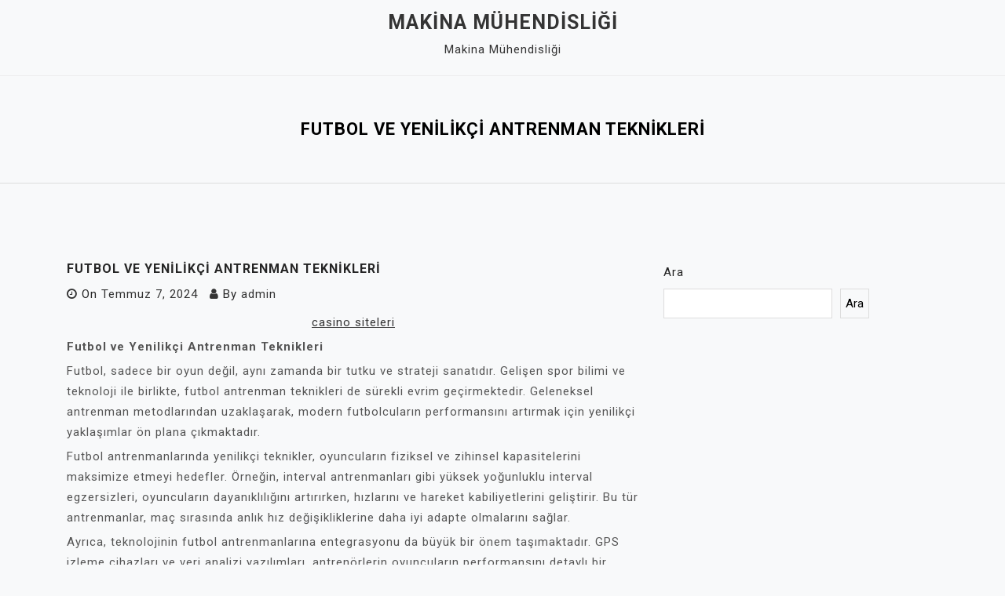

--- FILE ---
content_type: text/html; charset=UTF-8
request_url: https://makinamuhendisligi.com.tr/futbol-ve-yenilikci-antrenman-teknikleri/
body_size: 11847
content:
<!doctype html>
<html lang="tr">
<head>
	<meta charset="UTF-8">
	<meta name="viewport" content="width=device-width, initial-scale=1">
	<link rel="profile" href="https://gmpg.org/xfn/11">

	<title>Futbol ve Yenilikçi Antrenman Teknikleri &#8211; Makina Mühendisliği</title>
<meta name='robots' content='max-image-preview:large' />
<link rel='dns-prefetch' href='//fonts.googleapis.com' />
<link rel="alternate" type="application/rss+xml" title="Makina Mühendisliği &raquo; akışı" href="https://makinamuhendisligi.com.tr/feed/" />
<link rel="alternate" type="application/rss+xml" title="Makina Mühendisliği &raquo; yorum akışı" href="https://makinamuhendisligi.com.tr/comments/feed/" />
<link rel="alternate" title="oEmbed (JSON)" type="application/json+oembed" href="https://makinamuhendisligi.com.tr/wp-json/oembed/1.0/embed?url=https%3A%2F%2Fmakinamuhendisligi.com.tr%2Ffutbol-ve-yenilikci-antrenman-teknikleri%2F" />
<link rel="alternate" title="oEmbed (XML)" type="text/xml+oembed" href="https://makinamuhendisligi.com.tr/wp-json/oembed/1.0/embed?url=https%3A%2F%2Fmakinamuhendisligi.com.tr%2Ffutbol-ve-yenilikci-antrenman-teknikleri%2F&#038;format=xml" />
<style id='wp-img-auto-sizes-contain-inline-css'>
img:is([sizes=auto i],[sizes^="auto," i]){contain-intrinsic-size:3000px 1500px}
/*# sourceURL=wp-img-auto-sizes-contain-inline-css */
</style>
<style id='wp-emoji-styles-inline-css'>

	img.wp-smiley, img.emoji {
		display: inline !important;
		border: none !important;
		box-shadow: none !important;
		height: 1em !important;
		width: 1em !important;
		margin: 0 0.07em !important;
		vertical-align: -0.1em !important;
		background: none !important;
		padding: 0 !important;
	}
/*# sourceURL=wp-emoji-styles-inline-css */
</style>
<style id='wp-block-library-inline-css'>
:root{--wp-block-synced-color:#7a00df;--wp-block-synced-color--rgb:122,0,223;--wp-bound-block-color:var(--wp-block-synced-color);--wp-editor-canvas-background:#ddd;--wp-admin-theme-color:#007cba;--wp-admin-theme-color--rgb:0,124,186;--wp-admin-theme-color-darker-10:#006ba1;--wp-admin-theme-color-darker-10--rgb:0,107,160.5;--wp-admin-theme-color-darker-20:#005a87;--wp-admin-theme-color-darker-20--rgb:0,90,135;--wp-admin-border-width-focus:2px}@media (min-resolution:192dpi){:root{--wp-admin-border-width-focus:1.5px}}.wp-element-button{cursor:pointer}:root .has-very-light-gray-background-color{background-color:#eee}:root .has-very-dark-gray-background-color{background-color:#313131}:root .has-very-light-gray-color{color:#eee}:root .has-very-dark-gray-color{color:#313131}:root .has-vivid-green-cyan-to-vivid-cyan-blue-gradient-background{background:linear-gradient(135deg,#00d084,#0693e3)}:root .has-purple-crush-gradient-background{background:linear-gradient(135deg,#34e2e4,#4721fb 50%,#ab1dfe)}:root .has-hazy-dawn-gradient-background{background:linear-gradient(135deg,#faaca8,#dad0ec)}:root .has-subdued-olive-gradient-background{background:linear-gradient(135deg,#fafae1,#67a671)}:root .has-atomic-cream-gradient-background{background:linear-gradient(135deg,#fdd79a,#004a59)}:root .has-nightshade-gradient-background{background:linear-gradient(135deg,#330968,#31cdcf)}:root .has-midnight-gradient-background{background:linear-gradient(135deg,#020381,#2874fc)}:root{--wp--preset--font-size--normal:16px;--wp--preset--font-size--huge:42px}.has-regular-font-size{font-size:1em}.has-larger-font-size{font-size:2.625em}.has-normal-font-size{font-size:var(--wp--preset--font-size--normal)}.has-huge-font-size{font-size:var(--wp--preset--font-size--huge)}.has-text-align-center{text-align:center}.has-text-align-left{text-align:left}.has-text-align-right{text-align:right}.has-fit-text{white-space:nowrap!important}#end-resizable-editor-section{display:none}.aligncenter{clear:both}.items-justified-left{justify-content:flex-start}.items-justified-center{justify-content:center}.items-justified-right{justify-content:flex-end}.items-justified-space-between{justify-content:space-between}.screen-reader-text{border:0;clip-path:inset(50%);height:1px;margin:-1px;overflow:hidden;padding:0;position:absolute;width:1px;word-wrap:normal!important}.screen-reader-text:focus{background-color:#ddd;clip-path:none;color:#444;display:block;font-size:1em;height:auto;left:5px;line-height:normal;padding:15px 23px 14px;text-decoration:none;top:5px;width:auto;z-index:100000}html :where(.has-border-color){border-style:solid}html :where([style*=border-top-color]){border-top-style:solid}html :where([style*=border-right-color]){border-right-style:solid}html :where([style*=border-bottom-color]){border-bottom-style:solid}html :where([style*=border-left-color]){border-left-style:solid}html :where([style*=border-width]){border-style:solid}html :where([style*=border-top-width]){border-top-style:solid}html :where([style*=border-right-width]){border-right-style:solid}html :where([style*=border-bottom-width]){border-bottom-style:solid}html :where([style*=border-left-width]){border-left-style:solid}html :where(img[class*=wp-image-]){height:auto;max-width:100%}:where(figure){margin:0 0 1em}html :where(.is-position-sticky){--wp-admin--admin-bar--position-offset:var(--wp-admin--admin-bar--height,0px)}@media screen and (max-width:600px){html :where(.is-position-sticky){--wp-admin--admin-bar--position-offset:0px}}

/*# sourceURL=wp-block-library-inline-css */
</style><style id='wp-block-search-inline-css'>
.wp-block-search__button{margin-left:10px;word-break:normal}.wp-block-search__button.has-icon{line-height:0}.wp-block-search__button svg{height:1.25em;min-height:24px;min-width:24px;width:1.25em;fill:currentColor;vertical-align:text-bottom}:where(.wp-block-search__button){border:1px solid #ccc;padding:6px 10px}.wp-block-search__inside-wrapper{display:flex;flex:auto;flex-wrap:nowrap;max-width:100%}.wp-block-search__label{width:100%}.wp-block-search.wp-block-search__button-only .wp-block-search__button{box-sizing:border-box;display:flex;flex-shrink:0;justify-content:center;margin-left:0;max-width:100%}.wp-block-search.wp-block-search__button-only .wp-block-search__inside-wrapper{min-width:0!important;transition-property:width}.wp-block-search.wp-block-search__button-only .wp-block-search__input{flex-basis:100%;transition-duration:.3s}.wp-block-search.wp-block-search__button-only.wp-block-search__searchfield-hidden,.wp-block-search.wp-block-search__button-only.wp-block-search__searchfield-hidden .wp-block-search__inside-wrapper{overflow:hidden}.wp-block-search.wp-block-search__button-only.wp-block-search__searchfield-hidden .wp-block-search__input{border-left-width:0!important;border-right-width:0!important;flex-basis:0;flex-grow:0;margin:0;min-width:0!important;padding-left:0!important;padding-right:0!important;width:0!important}:where(.wp-block-search__input){appearance:none;border:1px solid #949494;flex-grow:1;font-family:inherit;font-size:inherit;font-style:inherit;font-weight:inherit;letter-spacing:inherit;line-height:inherit;margin-left:0;margin-right:0;min-width:3rem;padding:8px;text-decoration:unset!important;text-transform:inherit}:where(.wp-block-search__button-inside .wp-block-search__inside-wrapper){background-color:#fff;border:1px solid #949494;box-sizing:border-box;padding:4px}:where(.wp-block-search__button-inside .wp-block-search__inside-wrapper) .wp-block-search__input{border:none;border-radius:0;padding:0 4px}:where(.wp-block-search__button-inside .wp-block-search__inside-wrapper) .wp-block-search__input:focus{outline:none}:where(.wp-block-search__button-inside .wp-block-search__inside-wrapper) :where(.wp-block-search__button){padding:4px 8px}.wp-block-search.aligncenter .wp-block-search__inside-wrapper{margin:auto}.wp-block[data-align=right] .wp-block-search.wp-block-search__button-only .wp-block-search__inside-wrapper{float:right}
/*# sourceURL=https://makinamuhendisligi.com.tr/wp-includes/blocks/search/style.min.css */
</style>
<style id='global-styles-inline-css'>
:root{--wp--preset--aspect-ratio--square: 1;--wp--preset--aspect-ratio--4-3: 4/3;--wp--preset--aspect-ratio--3-4: 3/4;--wp--preset--aspect-ratio--3-2: 3/2;--wp--preset--aspect-ratio--2-3: 2/3;--wp--preset--aspect-ratio--16-9: 16/9;--wp--preset--aspect-ratio--9-16: 9/16;--wp--preset--color--black: #000000;--wp--preset--color--cyan-bluish-gray: #abb8c3;--wp--preset--color--white: #ffffff;--wp--preset--color--pale-pink: #f78da7;--wp--preset--color--vivid-red: #cf2e2e;--wp--preset--color--luminous-vivid-orange: #ff6900;--wp--preset--color--luminous-vivid-amber: #fcb900;--wp--preset--color--light-green-cyan: #7bdcb5;--wp--preset--color--vivid-green-cyan: #00d084;--wp--preset--color--pale-cyan-blue: #8ed1fc;--wp--preset--color--vivid-cyan-blue: #0693e3;--wp--preset--color--vivid-purple: #9b51e0;--wp--preset--gradient--vivid-cyan-blue-to-vivid-purple: linear-gradient(135deg,rgb(6,147,227) 0%,rgb(155,81,224) 100%);--wp--preset--gradient--light-green-cyan-to-vivid-green-cyan: linear-gradient(135deg,rgb(122,220,180) 0%,rgb(0,208,130) 100%);--wp--preset--gradient--luminous-vivid-amber-to-luminous-vivid-orange: linear-gradient(135deg,rgb(252,185,0) 0%,rgb(255,105,0) 100%);--wp--preset--gradient--luminous-vivid-orange-to-vivid-red: linear-gradient(135deg,rgb(255,105,0) 0%,rgb(207,46,46) 100%);--wp--preset--gradient--very-light-gray-to-cyan-bluish-gray: linear-gradient(135deg,rgb(238,238,238) 0%,rgb(169,184,195) 100%);--wp--preset--gradient--cool-to-warm-spectrum: linear-gradient(135deg,rgb(74,234,220) 0%,rgb(151,120,209) 20%,rgb(207,42,186) 40%,rgb(238,44,130) 60%,rgb(251,105,98) 80%,rgb(254,248,76) 100%);--wp--preset--gradient--blush-light-purple: linear-gradient(135deg,rgb(255,206,236) 0%,rgb(152,150,240) 100%);--wp--preset--gradient--blush-bordeaux: linear-gradient(135deg,rgb(254,205,165) 0%,rgb(254,45,45) 50%,rgb(107,0,62) 100%);--wp--preset--gradient--luminous-dusk: linear-gradient(135deg,rgb(255,203,112) 0%,rgb(199,81,192) 50%,rgb(65,88,208) 100%);--wp--preset--gradient--pale-ocean: linear-gradient(135deg,rgb(255,245,203) 0%,rgb(182,227,212) 50%,rgb(51,167,181) 100%);--wp--preset--gradient--electric-grass: linear-gradient(135deg,rgb(202,248,128) 0%,rgb(113,206,126) 100%);--wp--preset--gradient--midnight: linear-gradient(135deg,rgb(2,3,129) 0%,rgb(40,116,252) 100%);--wp--preset--font-size--small: 13px;--wp--preset--font-size--medium: 20px;--wp--preset--font-size--large: 36px;--wp--preset--font-size--x-large: 42px;--wp--preset--spacing--20: 0.44rem;--wp--preset--spacing--30: 0.67rem;--wp--preset--spacing--40: 1rem;--wp--preset--spacing--50: 1.5rem;--wp--preset--spacing--60: 2.25rem;--wp--preset--spacing--70: 3.38rem;--wp--preset--spacing--80: 5.06rem;--wp--preset--shadow--natural: 6px 6px 9px rgba(0, 0, 0, 0.2);--wp--preset--shadow--deep: 12px 12px 50px rgba(0, 0, 0, 0.4);--wp--preset--shadow--sharp: 6px 6px 0px rgba(0, 0, 0, 0.2);--wp--preset--shadow--outlined: 6px 6px 0px -3px rgb(255, 255, 255), 6px 6px rgb(0, 0, 0);--wp--preset--shadow--crisp: 6px 6px 0px rgb(0, 0, 0);}:where(.is-layout-flex){gap: 0.5em;}:where(.is-layout-grid){gap: 0.5em;}body .is-layout-flex{display: flex;}.is-layout-flex{flex-wrap: wrap;align-items: center;}.is-layout-flex > :is(*, div){margin: 0;}body .is-layout-grid{display: grid;}.is-layout-grid > :is(*, div){margin: 0;}:where(.wp-block-columns.is-layout-flex){gap: 2em;}:where(.wp-block-columns.is-layout-grid){gap: 2em;}:where(.wp-block-post-template.is-layout-flex){gap: 1.25em;}:where(.wp-block-post-template.is-layout-grid){gap: 1.25em;}.has-black-color{color: var(--wp--preset--color--black) !important;}.has-cyan-bluish-gray-color{color: var(--wp--preset--color--cyan-bluish-gray) !important;}.has-white-color{color: var(--wp--preset--color--white) !important;}.has-pale-pink-color{color: var(--wp--preset--color--pale-pink) !important;}.has-vivid-red-color{color: var(--wp--preset--color--vivid-red) !important;}.has-luminous-vivid-orange-color{color: var(--wp--preset--color--luminous-vivid-orange) !important;}.has-luminous-vivid-amber-color{color: var(--wp--preset--color--luminous-vivid-amber) !important;}.has-light-green-cyan-color{color: var(--wp--preset--color--light-green-cyan) !important;}.has-vivid-green-cyan-color{color: var(--wp--preset--color--vivid-green-cyan) !important;}.has-pale-cyan-blue-color{color: var(--wp--preset--color--pale-cyan-blue) !important;}.has-vivid-cyan-blue-color{color: var(--wp--preset--color--vivid-cyan-blue) !important;}.has-vivid-purple-color{color: var(--wp--preset--color--vivid-purple) !important;}.has-black-background-color{background-color: var(--wp--preset--color--black) !important;}.has-cyan-bluish-gray-background-color{background-color: var(--wp--preset--color--cyan-bluish-gray) !important;}.has-white-background-color{background-color: var(--wp--preset--color--white) !important;}.has-pale-pink-background-color{background-color: var(--wp--preset--color--pale-pink) !important;}.has-vivid-red-background-color{background-color: var(--wp--preset--color--vivid-red) !important;}.has-luminous-vivid-orange-background-color{background-color: var(--wp--preset--color--luminous-vivid-orange) !important;}.has-luminous-vivid-amber-background-color{background-color: var(--wp--preset--color--luminous-vivid-amber) !important;}.has-light-green-cyan-background-color{background-color: var(--wp--preset--color--light-green-cyan) !important;}.has-vivid-green-cyan-background-color{background-color: var(--wp--preset--color--vivid-green-cyan) !important;}.has-pale-cyan-blue-background-color{background-color: var(--wp--preset--color--pale-cyan-blue) !important;}.has-vivid-cyan-blue-background-color{background-color: var(--wp--preset--color--vivid-cyan-blue) !important;}.has-vivid-purple-background-color{background-color: var(--wp--preset--color--vivid-purple) !important;}.has-black-border-color{border-color: var(--wp--preset--color--black) !important;}.has-cyan-bluish-gray-border-color{border-color: var(--wp--preset--color--cyan-bluish-gray) !important;}.has-white-border-color{border-color: var(--wp--preset--color--white) !important;}.has-pale-pink-border-color{border-color: var(--wp--preset--color--pale-pink) !important;}.has-vivid-red-border-color{border-color: var(--wp--preset--color--vivid-red) !important;}.has-luminous-vivid-orange-border-color{border-color: var(--wp--preset--color--luminous-vivid-orange) !important;}.has-luminous-vivid-amber-border-color{border-color: var(--wp--preset--color--luminous-vivid-amber) !important;}.has-light-green-cyan-border-color{border-color: var(--wp--preset--color--light-green-cyan) !important;}.has-vivid-green-cyan-border-color{border-color: var(--wp--preset--color--vivid-green-cyan) !important;}.has-pale-cyan-blue-border-color{border-color: var(--wp--preset--color--pale-cyan-blue) !important;}.has-vivid-cyan-blue-border-color{border-color: var(--wp--preset--color--vivid-cyan-blue) !important;}.has-vivid-purple-border-color{border-color: var(--wp--preset--color--vivid-purple) !important;}.has-vivid-cyan-blue-to-vivid-purple-gradient-background{background: var(--wp--preset--gradient--vivid-cyan-blue-to-vivid-purple) !important;}.has-light-green-cyan-to-vivid-green-cyan-gradient-background{background: var(--wp--preset--gradient--light-green-cyan-to-vivid-green-cyan) !important;}.has-luminous-vivid-amber-to-luminous-vivid-orange-gradient-background{background: var(--wp--preset--gradient--luminous-vivid-amber-to-luminous-vivid-orange) !important;}.has-luminous-vivid-orange-to-vivid-red-gradient-background{background: var(--wp--preset--gradient--luminous-vivid-orange-to-vivid-red) !important;}.has-very-light-gray-to-cyan-bluish-gray-gradient-background{background: var(--wp--preset--gradient--very-light-gray-to-cyan-bluish-gray) !important;}.has-cool-to-warm-spectrum-gradient-background{background: var(--wp--preset--gradient--cool-to-warm-spectrum) !important;}.has-blush-light-purple-gradient-background{background: var(--wp--preset--gradient--blush-light-purple) !important;}.has-blush-bordeaux-gradient-background{background: var(--wp--preset--gradient--blush-bordeaux) !important;}.has-luminous-dusk-gradient-background{background: var(--wp--preset--gradient--luminous-dusk) !important;}.has-pale-ocean-gradient-background{background: var(--wp--preset--gradient--pale-ocean) !important;}.has-electric-grass-gradient-background{background: var(--wp--preset--gradient--electric-grass) !important;}.has-midnight-gradient-background{background: var(--wp--preset--gradient--midnight) !important;}.has-small-font-size{font-size: var(--wp--preset--font-size--small) !important;}.has-medium-font-size{font-size: var(--wp--preset--font-size--medium) !important;}.has-large-font-size{font-size: var(--wp--preset--font-size--large) !important;}.has-x-large-font-size{font-size: var(--wp--preset--font-size--x-large) !important;}
/*# sourceURL=global-styles-inline-css */
</style>

<style id='classic-theme-styles-inline-css'>
/*! This file is auto-generated */
.wp-block-button__link{color:#fff;background-color:#32373c;border-radius:9999px;box-shadow:none;text-decoration:none;padding:calc(.667em + 2px) calc(1.333em + 2px);font-size:1.125em}.wp-block-file__button{background:#32373c;color:#fff;text-decoration:none}
/*# sourceURL=/wp-includes/css/classic-themes.min.css */
</style>
<link rel='stylesheet' id='padma-google-fonts-css' href='https://fonts.googleapis.com/css?family=Roboto%3A300%2C300i%2C400%2C400i%2C500%2C700&#038;subset=latin%2Clatin-ext' media='all' />
<link rel='stylesheet' id='bootstrap-css' href='https://makinamuhendisligi.com.tr/wp-content/themes/padma/assets/css/bootstrap.min.css?ver=4.5.0' media='all' />
<link rel='stylesheet' id='font-awesome-css' href='https://makinamuhendisligi.com.tr/wp-content/themes/padma/assets/css/font-awesome.min.css?ver=4.7.0' media='all' />
<link rel='stylesheet' id='slicknav-css' href='https://makinamuhendisligi.com.tr/wp-content/themes/padma/assets/css/slicknav.min.css?ver=1.0.3' media='all' />
<link rel='stylesheet' id='dashicons-css' href='https://makinamuhendisligi.com.tr/wp-includes/css/dashicons.min.css?ver=6.9' media='all' />
<link rel='stylesheet' id='padma-default-block-css' href='https://makinamuhendisligi.com.tr/wp-content/themes/padma/assets/css/default-block.css?ver=1.1.0' media='all' />
<link rel='stylesheet' id='padma-style-css' href='https://makinamuhendisligi.com.tr/wp-content/themes/padma/assets/css/padma-style.css?ver=1.0.0' media='all' />
<link rel='stylesheet' id='padma-custom-css' href='https://makinamuhendisligi.com.tr/wp-content/themes/padma/assets/css/custom-style.css?ver=6.9' media='all' />
<style id='padma-custom-inline-css'>

        .site-title a,
        .site-description,
        .site-title a:hover {
            color: #343434 ;
        }
    
/*# sourceURL=padma-custom-inline-css */
</style>
<script src="https://makinamuhendisligi.com.tr/wp-includes/js/jquery/jquery.min.js?ver=3.7.1" id="jquery-core-js"></script>
<script src="https://makinamuhendisligi.com.tr/wp-includes/js/jquery/jquery-migrate.min.js?ver=3.4.1" id="jquery-migrate-js"></script>
<link rel="https://api.w.org/" href="https://makinamuhendisligi.com.tr/wp-json/" /><link rel="alternate" title="JSON" type="application/json" href="https://makinamuhendisligi.com.tr/wp-json/wp/v2/posts/175" /><link rel="canonical" href="https://makinamuhendisligi.com.tr/futbol-ve-yenilikci-antrenman-teknikleri/" />
<link rel='shortlink' href='https://makinamuhendisligi.com.tr/?p=175' />
</head>

<body class="wp-singular post-template-default single single-post postid-175 single-format-standard wp-theme-padma">
<div id="page" class="site">
		<a class="skip-link screen-reader-text" href="#content">Skip to content</a>
	<header id="masthead" class="header-area ">
				<div class="container">
			<div class="row">
				<div class="col-lg-12">
					<div class="site-branding text-center">
													<p class="site-title"><a href="https://makinamuhendisligi.com.tr/" rel="home">Makina Mühendisliği</a></p>
														<p class="site-description">Makina Mühendisliği</p>
											</div>
				</div>
			</div>
		</div>
	</header><!-- #masthead -->
	<section class="mainmenu-area text-center">
		<div class="container">
			<div class="row">
				<div class="col-lg-12">
					<div class="padma-responsive-menu"></div>
					<button class="screen-reader-text menu-close">Close Menu</button>
					<div class="mainmenu">
						<div id="primary-menu" class="menu"></div>
					</div>
				</div>
			</div>
		</div>
	</section>
<section class="breadcrumbs-area">
	<div class="container">
		<div class="row">
			<div class="col-lg-12">
				<h2>Futbol ve Yenilikçi Antrenman Teknikleri</h2>
			</div>
		</div>
	</div>
</section>

<section class="single-area " id="content">
	<div class="container">
		<div class="row">
			<div class="col-lg-8">
				<article id="post-175" class="post-175 post type-post status-publish format-standard hentry category-uncategorized">
	<div class="post-content">
		<header class="entry-header">
			<h1 class="entry-title">Futbol ve Yenilikçi Antrenman Teknikleri</h1>		</header><!-- .entry-header -->

					<div class="entry-meta">
				<span class="posted-on"><i class="fa fa-clock-o"></i>On <a href="https://makinamuhendisligi.com.tr/futbol-ve-yenilikci-antrenman-teknikleri/" rel="bookmark"><time class="entry-date published updated" datetime="2024-07-07T11:29:46+00:00">Temmuz 7, 2024</time></a></span><span class="byline"><i class="fa fa-user"></i>By <span class="author vcard"><a class="url fn n" href="https://makinamuhendisligi.com.tr/author/adwod/">admin</a></span></span>			</div><!-- .entry-meta -->
		
		<div class="post-thumbnail">
					</div>

		<div class="entry-content">
			<p style="text-align: center"><a href="https://okulturlari.org/">casino siteleri</a>
</p>
<p><strong>Futbol ve Yenilikçi Antrenman Teknikleri</strong></p>
<p>Futbol, sadece bir oyun değil, aynı zamanda bir tutku ve strateji sanatıdır. Gelişen spor bilimi ve teknoloji ile birlikte, futbol antrenman teknikleri de sürekli evrim geçirmektedir. Geleneksel antrenman metodlarından uzaklaşarak, modern futbolcuların performansını artırmak için yenilikçi yaklaşımlar ön plana çıkmaktadır.</p>
<p>Futbol antrenmanlarında yenilikçi teknikler, oyuncuların fiziksel ve zihinsel kapasitelerini maksimize etmeyi hedefler. Örneğin, interval antrenmanları gibi yüksek yoğunluklu interval egzersizleri, oyuncuların dayanıklılığını artırırken, hızlarını ve hareket kabiliyetlerini geliştirir. Bu tür antrenmanlar, maç sırasında anlık hız değişikliklerine daha iyi adapte olmalarını sağlar.</p>
<p>Ayrıca, teknolojinin futbol antrenmanlarına entegrasyonu da büyük bir önem taşımaktadır. GPS izleme cihazları ve veri analizi yazılımları, antrenörlerin oyuncuların performansını detaylı bir şekilde izlemesine ve değerlendirmesine olanak tanır. Bu sayede antrenman programları, bireysel oyuncu ihtiyaçlarına göre özelleştirilebilir ve maksimum verimlilik sağlanabilir.</p>
<p>Futbol antrenmanlarında yenilikçi yaklaşımlar aynı zamanda psikolojik hazırlığı da kapsar. Oyuncuların maç öncesi motivasyonlarını artırmak için kullanılan mental antrenman teknikleri, stres yönetimi ve odaklanma becerilerini geliştirir. Bu da oyuncuların saha içindeki karar verme süreçlerini iyileştirir ve performanslarını artırır.</p>
<p>Futbol antrenman tekniklerinin gelişimi, sporcuların daha yüksek seviyede performans göstermelerine yardımcı olurken, futbolun kendisi de sürekli olarak evrilmeye devam etmektedir. Yenilikçi antrenman metodlarının benimsenmesi, hem takım hem de bireysel düzeyde başarıya doğru önemli bir adım olarak görülmektedir.</p>
<h2>Futbolcular İçin Yenilikçi Antrenman Teknikleri: Performansı Nasıl Artırır?</h2>
<p>Futbol, her geçen gün daha hızlı ve rekabetçi hale geliyor. Bu nedenle, oyuncuların performanslarını en üst düzeye çıkarmak için geleneksel antrenman yöntemlerinin ötesine geçmeleri gerekiyor. İşte futbolcular için yeni ve etkili antrenman teknikleri hakkında bilmeniz gerekenler:</p>
<ol>
<li>
<p><strong>Yüksek İntensite Interval Antrenmanları (YİİA):</strong> Futbolcularda anaerobik dayanıklılığı artırmak için YİİA son derece etkilidir. Bu antrenmanlar, kısa süreli ama yoğun egzersiz periyotlarıyla düşük yoğunluklu dinlenme aralarının sıkça tekrarlanmasını içerir. Bu sayede, oyuncular hem hızlarını hem de dayanıklılıklarını artırabilirler.</p>
</li>
<li>
<p><strong>Nöromusküler Antrenmanlar:</strong> Bu antrenmanlar, futbolcularda kas ve sinir sistemi koordinasyonunu geliştirmeyi hedefler. Özellikle sakatlanma riskini azaltmak ve hareket verimliliğini artırmak için oldukça önemlidir. Teknikler arasında denge tahtası kullanımı, koordinasyon egzersizleri ve çeşitli denge topu çalışmaları bulunur.</p>
</li>
<li>
<p><strong>Çapraz Eğitim (Cross-Training):</strong> Sadece futbol sahasında değil, farklı spor dallarında da beceri geliştirmek futbolcular için son derece yararlı olabilir. Örneğin, yüzme veya yoga gibi sporlar hem kas esnekliğini artırabilir hem de mental odaklanmayı güçlendirebilir.</p>
</li>
<li>
<p><strong>Teknik ve Taktik Eğitim Entegrasyonu:</strong> Sadece fiziksel gücü artırmak değil, aynı zamanda futbol zekasını geliştirmek de kritik önem taşır. Antrenmanlar, teknik becerileri taktik stratejilerle bütünleştirmeyi ve oyuncuların saha içinde daha akıllıca kararlar vermelerini sağlamayı amaçlar.</p>
</li>
<li>
<p><strong>Mental Antrenman ve Odaklanma Teknikleri:</strong> Futbolcularda başarının büyük bir kısmı mental güçle doğrudan ilişkilidir. Meditasyon, vizyon teknikleri ve stres yönetimi gibi uygulamalar, oyuncuların oyun sırasında sakin kalmasına ve performanslarını maksimize etmesine yardımcı olabilir.</p>
</li>
</ol>
<p>Bu yenilikçi antrenman teknikleri, futbolcularda performansı artırmak için sadece fiziksel yetenekleri değil, aynı zamanda zihinsel ve taktiksel becerileri de geliştirmeyi hedefler. Bu şekilde, oyuncular saha içinde rakiplerine karşı üstünlük sağlayabilir ve daha başarılı olabilirler.</p>
<h2>Teknolojinin İlerlemesiyle Gelen Yeni Futbol Antrenmanları</h2>
<p>Teknolojinin İlerlemesiyle Gelen Yeni Futbol Antrenmanları</p>
<p>Futbol, yıllar içinde tekniklerin ve stratejilerin geliştirilmesiyle sürekli evrim geçirmiştir. Ancak son yıllarda, teknolojinin etkisiyle antrenman yöntemleri tamamen yeni bir boyut kazanmıştır. Geleneksel antrenman yöntemlerine ek olarak, oyuncular artık akıllı cihazlarla desteklenen ve veri analitiği üzerine kurulu antrenman programlarıyla karşı karşıya.</p>
<p>Bu yeni nesil antrenmanlar, oyuncuların performanslarını hassas bir şekilde izlemelerine ve geliştirmelerine olanak tanıyor. Örneğin, GPS izleme cihazları ve hareket sensörleri, her oyuncunun saha içindeki hareketlerini analiz etmeye yardımcı oluyor. Bu sayede, bir oyuncunun hızı, dayanıklılığı ve pozisyonu gibi veriler gerçek zamanlı olarak takip edilip, antrenman programları buna göre ayarlanabiliyor.</p>
<p>Ayrıca sanal gerçeklik (VR) teknolojisi de futbol antrenmanlarında devrim yaratıyor. Oyuncular, sanal ortamda farklı futbol senaryolarını deneyerek karar verme yeteneklerini geliştirebiliyorlar. Bu, saha içindeki gerçek maç deneyimini simüle ederek, oyuncuların stres altında nasıl performans göstereceklerini önceden test etmelerine imkan tanıyor.</p>
<p>Teknolojinin sunduğu bu yeni antrenman metotları, sadece profesyonel futbolcular için değil, amatör liglerde ve gençler arasında da popülerlik kazanıyor. Veri odaklı antrenmanların ve sanal gerçeklik uygulamalarının yaygınlaşmasıyla birlikte, futbol antrenmanlarının etkinliği ve verimliliği artıyor. Bu da gelecekte futbolun nasıl oynandığını ve öğretildiğini köklü bir şekilde değiştirebilir.</p>
<p>Teknolojinin ilerlemesiyle birlikte gelen yeni futbol antrenmanları, oyuncuların potansiyellerini en üst düzeye çıkarmalarını sağlıyor ve futbolun evrim sürecine önemli bir katkı sağlıyor.</p>
<h2>Futbol Antrenmanlarında Son Trendler: Yenilikçi Yaklaşımlar</h2>
<p>Futbol Antrenmanlarında Son Trendler: Yenilikçi Yaklaşımlar</p>
<p>Futbol antrenmanları her geçen gün gelişiyor ve yeni yöntemlerle dolup taşıyor. Eskiye nazaran futbolculuk artık sadece saha içindeki performansla sınırlı değil. Antrenörler ve teknik ekipler, oyuncuların fiziksel ve zihinsel potansiyellerini en üst düzeye çıkarmak için sürekli olarak yeni teknikler ve yaklaşımlar geliştiriyorlar.</p>
<p>Son yıllarda futbol dünyası, antrenmanlarda öne çıkan bazı yenilikçi trendlerle tanıştı. Bu yenilikler, hem oyuncuların performansını artırmak hem de sakatlık riskini azaltmak amacıyla tasarlanmış durumda. Örneğin, &#8220;yüksek yoğunluklu interval antrenmanları&#8221; (HIIT), klasik koşu ve dayanıklılık çalışmalarının yerini alarak, hızlı kas gelişimi ve kondisyon artışı sağlıyor.</p>
<p>Antrenman programları artık sadece fiziksel yeteneklere odaklanmıyor; zihinsel ve taktiksel becerileri geliştirmek de ön planda. Teknik ekipler, oyuncuların karar verme hızını ve stratejik düşünme yeteneklerini geliştirmek için özel zeka oyunları ve taktik egzersizler kullanıyorlar. Bu yaklaşım, oyuncuların saha içinde daha akılcı ve hızlı kararlar almasını sağlıyor.</p>
<p>Ayrıca, beslenme ve dinlenme gibi faktörler de modern futbol antrenmanlarının ayrılmaz bir parçası haline geldi. Oyuncuların beslenme uzmanlarıyla çalışarak, performanslarını destekleyici diyetler oluşturması ve doğru besinleri alması sağlanıyor. Eş zamanlı olarak, uyku ve dinlenme süreçlerine de özel önem verilerek, oyuncuların yorgunluk ve sakatlık risklerini minimize etmek hedefleniyor.</p>
<p>Futbol antrenmanları giderek daha bilimsel ve çok yönlü hale geliyor. Bu yenilikçi yaklaşımlar, futbolculuk kariyerindeki genç yetenekler için de yeni fırsatlar sunuyor. Gelecekte, teknoloji ve bilimsel araştırmaların futbol antrenmanlarına daha fazla katkı sağlaması bekleniyor, böylece oyuncuların performansı ve sağlığı maksimum düzeyde olacak.</p>
<h2>Futbolcular İçin Sıradışı Antrenman Stratejileri ve Etkileri</h2>
<p>Futbol, sadece saha içindeki yeteneklerle sınırlı değildir. Profesyonel futbolcuların performanslarını en üst düzeye çıkarmak için kullanılan antrenman stratejileri sürekli evrilmektedir. Geleneksel antrenman yöntemlerinin ötesine geçen ve sıradışı olarak nitelendirilebilecek bazı yeni stratejiler, sporcuların gücünü, dayanıklılığını ve zihinsel odaklarını artırmada önemli bir rol oynamaktadır.</p>
<p>Futbolcular için sıradışı antrenman stratejilerinden biri, yoga ve meditasyonun futbol antrenman rutinine entegre edilmesidir. Yoga, esnekliği artırırken, meditasyon zihinsel odaklanmayı ve stres yönetimini iyileştirir. Bu, oyuncuların saha içindeki karar verme süreçlerini hızlandırabilir ve sakatlık riskini azaltabilir.</p>
<p>Bir diğer yenilikçi yaklaşım ise sanat terapisi kullanımıdır. Sanat terapisi, futbolcuların duygusal dengeyi korumasına ve yaratıcılıklarını artırmasına yardımcı olabilir. Bu, takım içi iletişimi güçlendirebilir ve oyuncular arasında empatiyi teşvik edebilir.</p>
<p>Teknolojinin futbol antrenmanlarındaki rolü de giderek artmaktadır. Sanal gerçeklik (VR) antrenmanları, oyuncuların belirli oyun durumlarını simüle etmelerine ve karar verme becerilerini geliştirmelerine olanak tanır. Aynı zamanda, biyometrik veri analizi ve performans takibi, antrenörlerin oyuncuların performansını detaylı bir şekilde izlemesine ve antrenman programlarını buna göre ayarlamasına olanak tanır.</p>
<p>Son olarak, doğa antrenmanları da profesyonel futbolcular arasında popülerlik kazanmaktadır. Doğada yapılan antrenmanlar, hem fiziksel kondisyonu artırır hem de oyuncuların stresten arınmalarına yardımcı olabilir. Dağ yürüyüşleri, plaj antrenmanları ve orman egzersizleri, futbolcuların ruhsal ve fiziksel sağlığını destekleyebilir.</p>
<p>Bu sıradışı antrenman stratejileri, modern futbolun dinamiklerini yansıtmakta ve oyuncuların performanslarını optimize etmelerine yardımcı olmaktadır. Her biri, futbolun sadece fiziksel yeteneklerden ibaret olmadığını gösterirken, spor psikolojisi ve yenilikçi eğitim yöntemlerinin birleşimini vurgulamaktadır.</p>
<p> <a href="https://okulturlari.org/">deneme bonusu veren siteler</a></p>
		</div><!-- .entry-content -->

					<footer class="entry-footer">
				<span class="cat-links"><i class="fa fa-bookmark"></i><a href="https://makinamuhendisligi.com.tr/category/uncategorized/" rel="category tag">Uncategorized</a></span>			</footer><!-- .entry-footer -->
			</div>
</article>
	<nav class="navigation post-navigation" aria-label="Yazılar">
		<h2 class="screen-reader-text">Yazı gezinmesi</h2>
		<div class="nav-links"><div class="nav-previous"><a href="https://makinamuhendisligi.com.tr/en-iyi-10-spor-filmi/" rel="prev">En İyi 10 Spor Filmi</a></div><div class="nav-next"><a href="https://makinamuhendisligi.com.tr/futbolun-kulturel-ve-dilsel-cesitliligi/" rel="next">Futbolun Kültürel ve Dilsel Çeşitliliği</a></div></div>
	</nav>			</div>
						<div class="col-lg-4">
				
<aside id="secondary" class="widget-area">
	<section id="block-2" class="widget widget_block widget_search"><form role="search" method="get" action="https://makinamuhendisligi.com.tr/" class="wp-block-search__button-outside wp-block-search__text-button wp-block-search"    ><label class="wp-block-search__label" for="wp-block-search__input-1" >Ara</label><div class="wp-block-search__inside-wrapper" ><input class="wp-block-search__input" id="wp-block-search__input-1" placeholder="" value="" type="search" name="s" required /><button aria-label="Ara" class="wp-block-search__button wp-element-button" type="submit" >Ara</button></div></form></section><section id="block-8" class="widget widget_block"></section></aside><!-- #secondary -->
			</div>
					</div>
	</div>
</div>
<footer class="footer-area">
	<div class="container">
		<div class="row">
			<div class="col-lg-12">
				<div class="copyright text-center">
					<a href="https://wordpress.org/">
						Proudly powered by WordPress					</a>
					<p> &copy;
						 <a href="https://ashathemes.com/index.php/product/padma-personal-blog-wordpress-theme/">Padma</a> by ashathemes.					</p>
				</div>
			</div>
		</div>
	</div>
</footer>
</div><!-- #page -->
<script type="speculationrules">
{"prefetch":[{"source":"document","where":{"and":[{"href_matches":"/*"},{"not":{"href_matches":["/wp-*.php","/wp-admin/*","/wp-content/uploads/*","/wp-content/*","/wp-content/plugins/*","/wp-content/themes/padma/*","/*\\?(.+)"]}},{"not":{"selector_matches":"a[rel~=\"nofollow\"]"}},{"not":{"selector_matches":".no-prefetch, .no-prefetch a"}}]},"eagerness":"conservative"}]}
</script>
<script src="https://makinamuhendisligi.com.tr/wp-content/themes/padma/assets/js/bootstrap.min.js?ver=4.5.0" id="bootstrap-js"></script>
<script src="https://makinamuhendisligi.com.tr/wp-content/themes/padma/assets/js/jquery.slicknav.min.js?ver=1.0.3" id="slicknav-js"></script>
<script src="https://makinamuhendisligi.com.tr/wp-content/themes/padma/assets/js/padma-script.js?ver=1.1.0" id="padma-script-js"></script>
<script id="wp-emoji-settings" type="application/json">
{"baseUrl":"https://s.w.org/images/core/emoji/17.0.2/72x72/","ext":".png","svgUrl":"https://s.w.org/images/core/emoji/17.0.2/svg/","svgExt":".svg","source":{"concatemoji":"https://makinamuhendisligi.com.tr/wp-includes/js/wp-emoji-release.min.js?ver=6.9"}}
</script>
<script type="module">
/*! This file is auto-generated */
const a=JSON.parse(document.getElementById("wp-emoji-settings").textContent),o=(window._wpemojiSettings=a,"wpEmojiSettingsSupports"),s=["flag","emoji"];function i(e){try{var t={supportTests:e,timestamp:(new Date).valueOf()};sessionStorage.setItem(o,JSON.stringify(t))}catch(e){}}function c(e,t,n){e.clearRect(0,0,e.canvas.width,e.canvas.height),e.fillText(t,0,0);t=new Uint32Array(e.getImageData(0,0,e.canvas.width,e.canvas.height).data);e.clearRect(0,0,e.canvas.width,e.canvas.height),e.fillText(n,0,0);const a=new Uint32Array(e.getImageData(0,0,e.canvas.width,e.canvas.height).data);return t.every((e,t)=>e===a[t])}function p(e,t){e.clearRect(0,0,e.canvas.width,e.canvas.height),e.fillText(t,0,0);var n=e.getImageData(16,16,1,1);for(let e=0;e<n.data.length;e++)if(0!==n.data[e])return!1;return!0}function u(e,t,n,a){switch(t){case"flag":return n(e,"\ud83c\udff3\ufe0f\u200d\u26a7\ufe0f","\ud83c\udff3\ufe0f\u200b\u26a7\ufe0f")?!1:!n(e,"\ud83c\udde8\ud83c\uddf6","\ud83c\udde8\u200b\ud83c\uddf6")&&!n(e,"\ud83c\udff4\udb40\udc67\udb40\udc62\udb40\udc65\udb40\udc6e\udb40\udc67\udb40\udc7f","\ud83c\udff4\u200b\udb40\udc67\u200b\udb40\udc62\u200b\udb40\udc65\u200b\udb40\udc6e\u200b\udb40\udc67\u200b\udb40\udc7f");case"emoji":return!a(e,"\ud83e\u1fac8")}return!1}function f(e,t,n,a){let r;const o=(r="undefined"!=typeof WorkerGlobalScope&&self instanceof WorkerGlobalScope?new OffscreenCanvas(300,150):document.createElement("canvas")).getContext("2d",{willReadFrequently:!0}),s=(o.textBaseline="top",o.font="600 32px Arial",{});return e.forEach(e=>{s[e]=t(o,e,n,a)}),s}function r(e){var t=document.createElement("script");t.src=e,t.defer=!0,document.head.appendChild(t)}a.supports={everything:!0,everythingExceptFlag:!0},new Promise(t=>{let n=function(){try{var e=JSON.parse(sessionStorage.getItem(o));if("object"==typeof e&&"number"==typeof e.timestamp&&(new Date).valueOf()<e.timestamp+604800&&"object"==typeof e.supportTests)return e.supportTests}catch(e){}return null}();if(!n){if("undefined"!=typeof Worker&&"undefined"!=typeof OffscreenCanvas&&"undefined"!=typeof URL&&URL.createObjectURL&&"undefined"!=typeof Blob)try{var e="postMessage("+f.toString()+"("+[JSON.stringify(s),u.toString(),c.toString(),p.toString()].join(",")+"));",a=new Blob([e],{type:"text/javascript"});const r=new Worker(URL.createObjectURL(a),{name:"wpTestEmojiSupports"});return void(r.onmessage=e=>{i(n=e.data),r.terminate(),t(n)})}catch(e){}i(n=f(s,u,c,p))}t(n)}).then(e=>{for(const n in e)a.supports[n]=e[n],a.supports.everything=a.supports.everything&&a.supports[n],"flag"!==n&&(a.supports.everythingExceptFlag=a.supports.everythingExceptFlag&&a.supports[n]);var t;a.supports.everythingExceptFlag=a.supports.everythingExceptFlag&&!a.supports.flag,a.supports.everything||((t=a.source||{}).concatemoji?r(t.concatemoji):t.wpemoji&&t.twemoji&&(r(t.twemoji),r(t.wpemoji)))});
//# sourceURL=https://makinamuhendisligi.com.tr/wp-includes/js/wp-emoji-loader.min.js
</script>
<script defer src="https://static.cloudflareinsights.com/beacon.min.js/vcd15cbe7772f49c399c6a5babf22c1241717689176015" integrity="sha512-ZpsOmlRQV6y907TI0dKBHq9Md29nnaEIPlkf84rnaERnq6zvWvPUqr2ft8M1aS28oN72PdrCzSjY4U6VaAw1EQ==" data-cf-beacon='{"version":"2024.11.0","token":"d091d4cf1ce14af9893bbcfc6b31e504","r":1,"server_timing":{"name":{"cfCacheStatus":true,"cfEdge":true,"cfExtPri":true,"cfL4":true,"cfOrigin":true,"cfSpeedBrain":true},"location_startswith":null}}' crossorigin="anonymous"></script>
</body>
</html>
<div class="Google" style="display:none">
<a href="https://bit.ly/sms-onay" rel="dofollow">SMS onay</a>
<a href="https://anabolicpharma1.com/" rel="dofollow">Anabolic Pharma</a>
<a href="https://www.avc.edu.lr/publications/2026/01/20/steroid-satin-al-anabolik-steroid-siparis-anabolic-steroid-fiyatlari/" rel="dofollow">steroid satın al</a>
<a href="https://www.seokoloji.com/link/" rel="dofollow">link</a>
<a href="https://www.steroidsatinal.online/" title="steroid satın al" rel="dofollow">steroid satın al</a>
<a href="https://www.smsonay.com/" rel="nofollow">sms onay</a>
<a href="https://www.seokoloji.com/"><strong>seokoloji</strong></a>
<a href="https://yetersozluk.com/"><strong>https://yetersozluk.com/</strong></a>

<a href="https://kythera.gr/"><strong>canlı maç izle</strong></a>
<a href="https://kythera.gr/"><strong>canlı maç izle 2026</strong></a>










<a href="https://sundivingsrilanka.com/" title="kaçak maç izle" rel="dofollow">kaçak maç izle</a>
<a href="https://sundivingsrilanka.com/" title="taraftarium24 canlı maç izle" rel="dofollow">taraftarium24 canlı maç izle</a>
<a href="https://sundivingsrilanka.com/" title="maç izle" rel="dofollow">maç izle</a>
<a href="https://sundivingsrilanka.com/" title="canlı maç izle" rel="dofollow">canlı maç izle</a>








<a href="https://www.konken.info/" title="türk ifşa" rel="dofollow">türk ifşa</a>
<a href="https://www.konken.info/" title="telegram ifşa" rel="dofollow">telegram ifşa</a>



<a href="https://www.indiedevday.es/" title="türk ifşa" rel="dofollow">türk ifşa</a>




</div>




<a href="https://sosyaldigital.com/instagram-ucretsiz-takipci/" title="instagram ücretsiz takipçi"><img  width="125" height="125" border="0" src="https://sosyaldigital.com/upload/logo-206563-1--485427.png.webp" alt="instagram ücretsiz takipçi"></a>


<div class="Google" style="display:none">
<a href="https://tutunsepeti35.com/milano/">Milano Sigara Satın Al</a>
<a href="https://tutunsepeti35.com/marlboro-sol-shuffle-sigara-tropikal-meyve-aromali/">Marlboro Sol Shuffle Sigara Satın Al</a>
<a href="https://tutunsepeti34.com/backwoods-purolar/" rel="dofollow">backwoods puro satın al</a>
<a href="https://www.anabolickapinda26.com/" title="steroid fiyatları" rel="dofollow">steroid fiyatları</a>

</div>